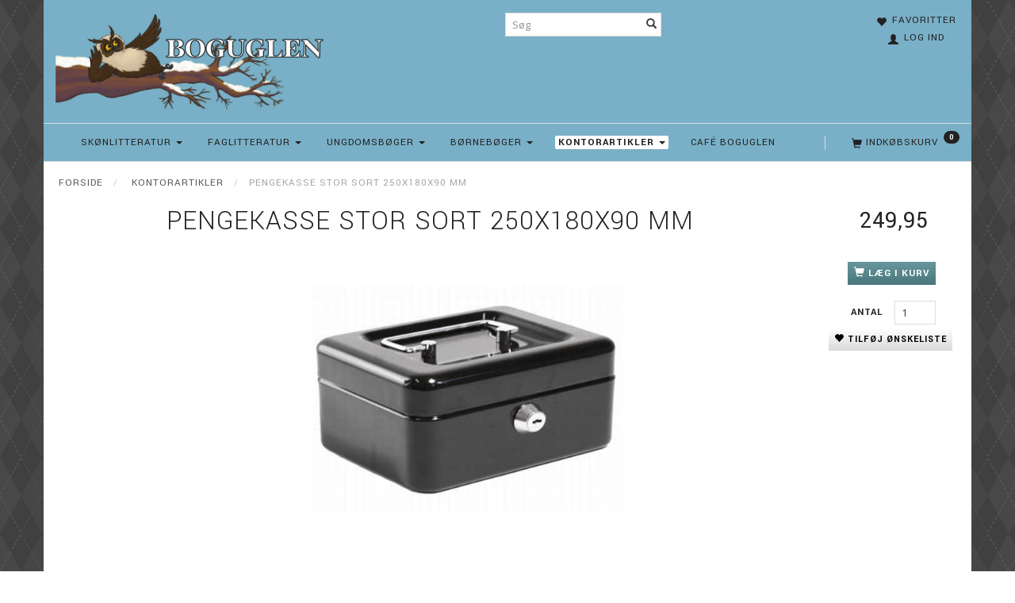

--- FILE ---
content_type: text/html; charset=UTF-8
request_url: https://boguglen.dk/kontorartikler-12/pengekasse-stor-sort-250x180x90-mm-4943.html
body_size: 18899
content:
<!doctype html>
<html class="no-js  "
	lang="da"
>
<head>
			<title>Pengekasse Stor Sort 250x180x90 mm</title>
		<meta charset="utf-8">
		<meta http-equiv="X-UA-Compatible" content="IE=edge">
				<meta name="description" content="">
				<meta name="keywords" content="">
		<meta name="viewport" content="width=device-width, initial-scale=1">
											
	<meta property="og:site_name" content="www.boguglen.dk">
	<meta property="og:type" content="product">
	<meta property="og:title" content="Pengekasse Stor Sort 250x180x90 mm">
	<meta property="og:url" content="https://boguglen.dk/kontorartikler-12/pengekasse-stor-sort-250x180x90-mm-4943.html">
	<meta property="og:image" content="https://boguglen.dk/media/cache/product_info_main_thumb/product-images/49/43/pengekassesort.jpg?1474970848">
	<meta property="og:description" content="Pengekasse i metal m. 6 møntrum og 2 nøgler.">
					<link rel="alternate" hreflang="x-default" href="https://boguglen.dk/kontorartikler-12/pengekasse-stor-sort-250x180x90-mm-4943.html">
			<link rel="alternate" hreflang="da-dk" href="https://boguglen.dk/kontorartikler-12/pengekasse-stor-sort-250x180x90-mm-4943.html">
		
	<link rel="apple-touch-icon" href="/apple-touch-icon.png?v=888796330">
	<link rel="icon" href="/favicon.ico?v=1043132969">

			<noscript>
	<style>
		.mm-inner .dropup,
		.mm-inner .dropdown {
			position: relative !important;
		}

		.dropdown:hover > .dropdown-menu {
			display: block !important;
			visibility: visible !important;
			opacity: 1;
		}

		.image.loading {
			opacity: 1;
		}

		.search-popup:hover .search {
			display: block;
		}
	</style>
</noscript>

<link rel="stylesheet" href="/build/frontend-theme/480.04a0f6ae.css"><link rel="stylesheet" href="/build/frontend-theme/theme.c8a36ed0.css">
	
			<script id="obbIePolyfills">

	/**
	 * Object.assign() for IE11
	 * https://developer.mozilla.org/en-US/docs/Web/JavaScript/Reference/Global_Objects/Object/assign#Polyfill
	 */
	if (typeof Object.assign !== 'function') {

		Object.defineProperty(Object, 'assign', {

			value: function assign(target, varArgs) {

				// TypeError if undefined or null
				if (target == null) {
					throw new TypeError('Cannot convert undefined or null to object');
				}

				var to = Object(target);

				for (var index = 1; index < arguments.length; index++) {

					var nextSource = arguments[index];

					if (nextSource != null) {

						for (var nextKey in nextSource) {

							// Avoid bugs when hasOwnProperty is shadowed
							if (Object.prototype.hasOwnProperty.call(nextSource, nextKey)) {
								to[nextKey] = nextSource[nextKey];
							}
						}
					}
				}

				return to;
			},

			writable: true,
			configurable: true
		});
	}

</script>
<script id="obbJqueryShim">

		!function(){var n=[],t=function(t){n.push(t)},o={ready:function(n){t(n)}};window.jQuery=window.$=function(n){return"function"==typeof n&&t(n),o},document.addEventListener("obbReady",function(){for(var t=n.shift();t;)t(),t=n.shift()})}();

	
</script>

<script id="obbInit">

	document.documentElement.className += (self === top) ? ' not-in-iframe' : ' in-iframe';

	window.obb = {

		DEVMODE: false,

		components: {},

		constants: {
			IS_IN_IFRAME: (self !== top),
		},

		data: {
			possibleDiscountUrl: '/discount/check-product',
			possibleWishlistUrl: '/wishlist/check',
			buildSliderUrl: '/slider',
		},

		fn: {},

		jsServerLoggerEnabled: false,
	};

</script>
<script id="obbConstants">

	/** @lends obbConstants */
	obb.constants = {
		HOST: 'https://boguglen.dk',

		// Environment
		IS_PROD_MODE: true,
		IS_DEV_MODE: false,
		IS_TEST_MODE: false,
		IS_TEST_RUNNING: document.documentElement.hasAttribute('webdriver'),

		// Browser detection
		// https://stackoverflow.com/a/23522755/1949503
		IS_BROWSER_SAFARI: /^((?!chrome|android).)*safari/i.test(navigator.userAgent),

		// Current currency
		CURRENCY: 'DKK',
		// Current currency
		CURRENCY_OPT: {
			'left': '',
			'right': '',
			'thousand': '.',
			'decimal': ',',
		},

		LOCALES: [{"code":"da","locale":"da_dk"}],

		// Common data attributes
		LAZY_LOAD_BOOL_ATTR: 'data-lazy-load',

		// Current language's localization id
		LOCALE_ID: 'da',

		// Shopping cart
		SHOPPINGCART_POPUP_STATUS: false,
		BROWSER_LANGUAGE_DETECTION_ENABLE: false,
		CART_COOKIE_GUEST_ID: '_gpp_gcid',
		CART_COOKIE_POPUP_FLAG: '_gpp_sc_popup',
		CART_IMAGE_WIDTH: '40',
		CART_IMAGE_HEIGHT: '40',

		COOKIE_FE_LIST_VIEW: '_gpp_shop_clw',
		COOKIE_FE_USER: '_gpp_y',
		COOKIE_FE_PURCHASE_SESSION: '_gpp_purchase_session',
		COOKIE_FE_TRACKING: '_gpp_tupv',
		COOKIE_FE_AGE: '_gpp_age',
		COOKIE_FE_LANGUAGE: '_gpp_shop_language',

		// Category page
		PRODUCT_LISTING_LAYOUT: 'grid',

		// Category filters
		FILTER_ANIMATION_DURATION: 400,
		FILTER_UPDATE_NUMBER_OF_PRODUCTS_DELAY: 400,
		FILTER_APPLY_DELAY: 2000,
		FILTER_PARAMS_WITH_MULTIPLE_VALUES_REGEXP: '^(av-\\d+|br|cat|stock|g-\\d+)$',

		// Viewport breakpoint widths
		viewport: {
			XP_MAX: 479,
			XS_MIN: 480,
			XS_MAX: 799,
			SM_MIN: 800,
			SM_MAX: 991,
			MD_MIN: 992,
			MD_MAX: 1199,
			LG_MIN: 1200,

			WIDTH_PARAM_IN_REQUEST: 'viewport_width',
			XP: 'xp',
			XS: 'xs',
			SM: 'sm',
			MD: 'md',
			LG: 'lg',
		},

		IS_SEARCH_AUTOCOMPLETE_ENABLED: true
	};

</script>

<script id="obbCookies">
	(function() {

		var obb = window.obb;

		obb.fn.setCookie = function setCookie(cname, cvalue, exdays) {
			var d = new Date();
			d.setTime(d.getTime() + (exdays * 24 * 60 * 60 * 1000));
			var expires = "expires=" + d.toUTCString();
			document.cookie = cname + "=" + cvalue + "; " + expires;
		};

		obb.fn.getCookie = function getCookie(cname) {
			var name = cname + "=";
			var ca = document.cookie.split(';');
			for (var i = 0; i < ca.length; i++) {
				var c = ca[i];
				while (c.charAt(0) == ' ') {
					c = c.substring(1);
				}
				if (c.indexOf(name) == 0) {
					return c.substring(name.length, c.length);
				}
			}
			return false;
		};

		
	})();
</script>

<script id="obbTranslations">

	/** @lends obbTranslations */
	obb.translations = {

		categories: "Kategorier",
		brands: "M\u00e6rker",
		products: "Produkter",
		pages: "Information",

		confirm: "Bekr\u00e6ft",
		confirmDelete: "Er du sikker p\u00e5 at du vil slette dette?",
		confirmDeleteWishlist: "Er du sikker p\u00e5 at du vil slette denne \u00f8nskeliste, med alt indhold?",

		add: "Tilf\u00f8j",
		moreWithEllipsis: "L\u00e6s mere...",

		foundProduct: "Fundet %s produkter",
		foundProducts: "%s produkter fundet",
		notAvailable: "Ikke tilg\u00e6ngelig",
		notFound: "Ikke fundet",
		pleaseChooseVariant: "V\u00e6lg venligst en variant",
		pleaseChooseAttribute: "V\u00e6lg venligst %s",
		pleaseChooseAttributes: "V\u00e6lg venligst %s og %s",

		viewAll: "Vis alle",
		viewAllFrom: "Se alle fra",
		quantityStep: "Denne vare s\u00e6lges kun i antal\/kolli af %s",
		quantityMinimum: "Minimum k\u00f8b af denne vare er %s",
		quantityMaximum: "Maks %s stk. kan k\u00f8bes af denne vare",

		notifications: {

			fillRequiredFields: "Ikke alle obligatoriske felter er udfyldt",
		},
		notAllProductAvaliableInSet: "Desv\u00e6rre er alle produkter i dette s\u00e6t ikke tilg\u00e6ngelige. V\u00e6lg en venligst en anden variant, eller fjern produkter som ikke er tilg\u00e6ngelige.",
		wasCopiedToClipboard: "Text was copied to clipboard",
	};

</script>


	
	<link rel="icon" href="/favicon.ico">
	
<script id="OBBGoogleAnalytics4">
	window.dataLayer = window.dataLayer || [];

	function gtag() {
		dataLayer.push(arguments);
	}

	gtag('js', new Date());



	gtag('event', 'view_item', {
		currency: "DKK",
		value: 249.95,
		items: [
			{
				"item_id": "4943",
				"item_name": "Pengekasse\u0020Stor\u0020Sort\u0020250x180x90\u0020mm",
				"item_brand": "",
				"item_category": "Kontorartikler",
				"quantity": 1,
				"price": 249.95,
				"url": "https://boguglen.dk/kontorartikler-12/pengekasse-stor-sort-250x180x90-mm-4943.html",
				"image_url": "https://boguglen.dk/media/cache/product_info_main_thumb/product-images/49/43/pengekassesort.jpg"
			}
		]
	});



</script>

</head>

<body class="	page-product pid4943 	
 ">
	

	<div id="page-wrapper" class="page-wrapper">

		<section id="page-inner" class="page-inner">

			<header id="header" class="site-header">
									
<div
	class="navbar-default navbar-mobile visible-xp-block visible-xs-block "
	data-hook="mobileNavbar"
	role="tabpanel"
>
	<div class="container">

		<div class="clearfix">
			
<div
	class="sidebar-toggle-wrap visible-xp-block visible-xs-block pull-left"
>
	<button
		class="btn btn-default sidebar-toggle sidebar-toggle-general"
		data-hook="toggleMobileMenu"
	>
		<i class="icon-bars">
			<span class="sr-only">Skifte navigation</span>
			<span class="icon-bar"></span>
			<span class="icon-bar"></span>
			<span class="icon-bar"></span>
		</i>
		<span>Menu</span>
	</button>
</div>

			<ul class="nav navbar-nav nav-pills navbar-mobile-tabs pull-right">

				<li>
					<a
						class="toggle-price-vat"
						title="Vis&#x20;priser&#x20;ekskl.&#x20;moms"
						href="https://boguglen.dk/_switch/price_vat"
					>
						<i class="glyphicon glyphicon-euro"></i>
					</a>
				</li>
				<li>
					<a
						class="toggle-tab-search"
						title="Søg"
						data-toggle="pill"
					>
						<i class="glyphicon glyphicon-search"></i>
					</a>
				</li>
								<li>
										
<a class="wishlist"
   id="wishlist-link"
   href="/user/check?go=/wishlist/"
   title="Favoritter"
	   data-show-modal-and-set-href-as-form-action=""
   data-target="#login-modal"
		>
	<i class="glyphicon glyphicon-heart"></i>
	<span class="title hidden-xp hidden-xs">
		Favoritter
	</span>
</a>

				</li>
				
				<li>
											<a
							class="login"
							data-hook="mobileNavbar-loginButton"
							title="Login"
							href="/user/"
							data-toggle="modal"
							data-target="#login-modal"
						>
							<i class="glyphicon glyphicon-user"></i>
						</a>
									</li>

									<li>
						<a
							class="toggle-tab-minicart "
							title="Cart"
							data-hook="mobileNavbar"
							href="#navbarMobileMinicart"
							data-toggle="pill"
						>
							<i class="glyphicon glyphicon-shopping-cart"></i>
							<span class="count badge"></span>
						</a>
					</li>
				
			</ul>
		</div>

		<div class="tab-content">
			<div
				class="tab-pane fade page-content tab-userbar"
				id="navbarMobileUserbar"
				data-hook="mobileNavbar-userMenu"
				role="tabpanel"
			>
				<ul class="nav navbar-nav">
					

						<li>
									
<a class="wishlist"
   id="wishlist-link"
   href="/user/check?go=/wishlist/"
   title="Favoritter"
	   data-show-modal-and-set-href-as-form-action=""
   data-target="#login-modal"
		>
	<i class="glyphicon glyphicon-heart"></i>
	<span class="title hidden-xp hidden-xs">
		Favoritter
	</span>
</a>

			</li>
				<li>
			<a class="login login-link"
   href="/user/"
   title="Login"
   data-toggle="modal"
   data-target="#login-modal"
	>
	<i class="glyphicon glyphicon-user"></i>
	<span class="title">
		Log ind
	</span>
</a>
		</li>
	
				</ul>
			</div>
		</div>

	</div>
</div>
														<div class="container"> 	<div class="row" style="">  		<div class="col-md-8">

					
		
	
	<div class="image-wrapper ">
					<a href="http://boguglen.dk/">
					
<div
		class="image image-wrapped image-responsive image-center  img-box-width"
				style="max-width: 400px; "
		
	><div class="img-box-height"
			 style="padding-bottom: 34.75%;"
		><div class="img-wrap"><div class="img-background img-border"></div><div class="img-content"><span
							class="img-upscaled img-border "

							 title="www.boguglen.dk" 
															style="background-image: url('/images/Boguglen_vinter_3.png?1762156681');"
							
							
						></span><img
							class="img img-border "

							 alt="www.boguglen.dk" 							 title="www.boguglen.dk" 
															src="/images/Boguglen_vinter_3.png?1762156681"
							
							style="height:auto; width: auto;" width="139" height="400"
						><noscript><img
								class="img-border "
								src="/images/Boguglen_vinter_3.png?1762156681"
								 alt="www.boguglen.dk" 								 title="www.boguglen.dk" 							></noscript></div><div class="img-overlay"></div></div></div></div>					</a>
			</div>

  			 		</div>  		<div class="col-md-8"><nav class="navbar hidden-xp hidden-xs text-center" role="navigation" style=""> 				
<form method="GET"
	  action="/search/"
	  class="dropdown search hidden-xp hidden-xs navbar-nav navbar-right text-center"
	  data-target="modal"
	  
>
			
	<input
		id="search-input-desktop"
		type="search"
		class="form-control search-autocomplete"
		name="q"
		maxlength="255"
		placeholder="Søg"
		value=""
		data-request-url="/search/suggestion/"
		aria-haspopup="true"
		aria-expanded="false"
			>
		<button class="btn" type="submit" aria-label="Søg">
			<i class="glyphicon glyphicon-search"></i>
		</button>
		<div class="dropdown-menu w-100 search-output-container">
			<div class="suggestions d-none">
				<b>Forslag: </b>
				<div class="suggestion-terms"></div>
			</div>
			<div class="main">
				<div class="search-content empty" data-section="products" id="search-results-products">
					<ul class="mt-2 custom search-list"></ul>
					<p class="search-suggestion-empty">Ingen resultater fundet</p>
					<button name="view" type="submit" class="btn btn-link">
						Vis alle resultater <span>(0)</span>
					</button>
				</div>
			</div>
		</div>
				<style>
			form.search .dropdown-menu li .image {
				max-width: 100px;
			}
		</style>

	</form>
  			</nav> 			 		</div><div class="col-md-8">

	<ul
		class="userbar nav hidden-xp hidden-xs text-right"
		id="userbar"
		
	>

					<li>
									
<a class="wishlist"
   id="wishlist-link"
   href="/user/check?go=/wishlist/"
   title="Favoritter"
	   data-show-modal-and-set-href-as-form-action=""
   data-target="#login-modal"
		>
	<i class="glyphicon glyphicon-heart"></i>
	<span class="title hidden-xp hidden-xs">
		Favoritter
	</span>
</a>

			</li>
		
					<li>
				<a class="login login-link"
   href="/user/"
   title="Login"
   data-toggle="modal"
   data-target="#login-modal"
	>
	<i class="glyphicon glyphicon-user"></i>
	<span class="title">
		Log ind
	</span>
</a>
			</li>
			</ul>

 </div>  		  	</div> </div><nav class="navbar navbar-default" role="navigation"> 	<div class="container"> 		<div class="collapse navbar-collapse">  			  			
	<ul
		class="minicart minicart-compact  nav navbar-nav navbar-right"
		id="minicart"
		
	>
		<li
			class="dropdown"
			data-backdrop="static"
			data-dropdown-align="right"
			data-reload-name="cart"
			data-reload-url="/cart/show/minicart/compact"
		>
			
<a aria-label="Indkøbskurv" href="/cart/"  data-toggle="dropdown" data-hover="dropdown" data-link-is-clickable>

	<i class="glyphicon glyphicon-shopping-cart"></i>
	<span class="title">
		Indkøbskurv
	</span>
	<span class="total">
		
	</span>
	<span class="count badge">
		0
	</span>

</a>

<div class="dropdown-menu prevent-click-event-propagation">
	

	<div class="cart cart-compact panel panel-default  "
		
	>
		<div class="panel-heading">
			Indkøbskurv
		</div>

		<div class="panel-body"
			 data-reload-name="cart"
			 data-reload-url="/cart/show/cartbody_minified/compact"
		>
			

	<div class="inner empty">
		<span class="empty-cart-message">
			Din indkøbskurv er tom!
		</span>
	</div>




			
	<div class="cards ">
					<img src="https://boguglen.dk/media/cache/small_cards/images/certificates/dankort.gif" alt="paymentlogo">
			</div>
		</div>

		<div class="panel-footer">

			<form action="/checkout">
				<button type="submit" class="btn btn-primary btn-block">
					Til kassen
				</button>
			</form>

			<form action="/cart/">
				<button type="submit" class="btn btn-default btn-block">
					Se indkøbskurv
				</button>
			</form>
		</div>

	</div>
</div>

		</li>
	</ul>
   			



					
		<ul class="horizontal-categories-menu nav navbar-nav navbar-nav text-center mm-inner max-level-2 ">
											
						 	
								
	<li class="cid9 level1 has-children dropdown"
					data-dropdown-align="left"
			>
		<a class="dropdown-toggle"
		   href="/skoenlitteratur-9/"
							data-toggle="dropdown"
				data-hover="dropdown"
				data-link-is-clickable
					>
			
			<span class="col-title">
				<span class="title">Skønlitteratur</span>

				
				<span class="caret"></span>
				</span>
		</a>

											
								<ul class="dropdown-menu hidden">
				
																			
		
			
	<li class="cid15 level2"
			>
		<a class=""
		   href="/skoenlitteratur-9/biografier-erindringer-15/"
					>
			
			<span class="col-title">
				<span class="title">Biografier &amp; erindringer </span>

				
				</span>
		</a>

											
			</li>

															
		
			
	<li class="cid506 level2"
			>
		<a class=""
		   href="/skoenlitteratur-9/skoenlitteratur-506/"
					>
			
			<span class="col-title">
				<span class="title">Skønlitteratur</span>

				
				</span>
		</a>

											
			</li>

															
		
			
	<li class="cid96 level2"
			>
		<a class=""
		   href="/skoenlitteratur-9/krimi-og-spaending-96/"
					>
			
			<span class="col-title">
				<span class="title">Krimi og Spænding</span>

				
				</span>
		</a>

											
			</li>

															
		
			
	<li class="cid131 level2"
			>
		<a class=""
		   href="/skoenlitteratur-9/digte-131/"
					>
			
			<span class="col-title">
				<span class="title">Digte</span>

				
				</span>
		</a>

											
			</li>

															
		
			
	<li class="cid152 level2"
			>
		<a class=""
		   href="/skoenlitteratur-9/humor-152/"
					>
			
			<span class="col-title">
				<span class="title">Humor</span>

				
				</span>
		</a>

											
			</li>

															
		
			
	<li class="cid636 level2"
			>
		<a class=""
		   href="/skoenlitteratur-9/tegneserier-636/"
					>
			
			<span class="col-title">
				<span class="title">Tegneserier</span>

				
				</span>
		</a>

											
			</li>

															
		
			
	<li class="cid855 level2"
			>
		<a class=""
		   href="/skoenlitteratur-9/engelske-boeger-855/"
					>
			
			<span class="col-title">
				<span class="title">Engelske bøger</span>

				
				</span>
		</a>

											
			</li>

												</ul>
			</li>

											
						 	
								
	<li class="cid589 level1 has-children dropdown"
					data-dropdown-align="left"
			>
		<a class="dropdown-toggle"
		   href="/faglitteratur-589/"
							data-toggle="dropdown"
				data-hover="dropdown"
				data-link-is-clickable
					>
			
			<span class="col-title">
				<span class="title">Faglitteratur</span>

				
				<span class="caret"></span>
				</span>
		</a>

											
								<ul class="dropdown-menu hidden">
				
																			
		
			
	<li class="cid128 level2"
			>
		<a class=""
		   href="/faglitteratur-589/historie-mytologi-128/"
					>
			
			<span class="col-title">
				<span class="title">Historie &amp; Mytologi</span>

				
				</span>
		</a>

											
			</li>

															
		
			
	<li class="cid466 level2"
			>
		<a class=""
		   href="/faglitteratur-589/album-div-466/"
					>
			
			<span class="col-title">
				<span class="title">Album div.</span>

				
				</span>
		</a>

											
			</li>

															
		
			
	<li class="cid80 level2"
			>
		<a class=""
		   href="/faglitteratur-589/erhverv-80/"
					>
			
			<span class="col-title">
				<span class="title">Erhverv</span>

				
				</span>
		</a>

											
			</li>

															
		
			
	<li class="cid505 level2"
			>
		<a class=""
		   href="/faglitteratur-589/hobby-505/"
					>
			
			<span class="col-title">
				<span class="title">Hobby</span>

				
				</span>
		</a>

											
			</li>

															
		
			
	<li class="cid157 level2"
			>
		<a class=""
		   href="/faglitteratur-589/hus-have-husdyr-157/"
					>
			
			<span class="col-title">
				<span class="title">Hus, Have, &amp; Husdyr</span>

				
				</span>
		</a>

											
			</li>

															
		
			
	<li class="cid108 level2"
			>
		<a class=""
		   href="/faglitteratur-589/krop-og-sind-108/"
					>
			
			<span class="col-title">
				<span class="title">Krop og sind</span>

				
				</span>
		</a>

											
			</li>

															
		
			
	<li class="cid94 level2"
			>
		<a class=""
		   href="/faglitteratur-589/mad-drikke-94/"
					>
			
			<span class="col-title">
				<span class="title">Mad &amp; Drikke</span>

				
				</span>
		</a>

											
			</li>

															
		
			
	<li class="cid548 level2"
			>
		<a class=""
		   href="/faglitteratur-589/naturen-548/"
					>
			
			<span class="col-title">
				<span class="title">Naturen</span>

				
				</span>
		</a>

											
			</li>

															
		
			
	<li class="cid555 level2"
			>
		<a class=""
		   href="/faglitteratur-589/naturvidenskab-div-555/"
					>
			
			<span class="col-title">
				<span class="title">Naturvidenskab, div</span>

				
				</span>
		</a>

											
			</li>

															
		
			
	<li class="cid265 level2"
			>
		<a class=""
		   href="/faglitteratur-589/ordboeger-265/"
					>
			
			<span class="col-title">
				<span class="title">Ordbøger</span>

				
				</span>
		</a>

											
			</li>

															
		
			
	<li class="cid163 level2"
			>
		<a class=""
		   href="/faglitteratur-589/rejse-geografi-div-163/"
					>
			
			<span class="col-title">
				<span class="title">Rejse, geografi div</span>

				
				</span>
		</a>

											
			</li>

															
		
			
	<li class="cid97 level2"
			>
		<a class=""
		   href="/faglitteratur-589/rejselitteratur-97/"
					>
			
			<span class="col-title">
				<span class="title">Rejselitteratur</span>

				
				</span>
		</a>

											
			</li>

															
		
			
	<li class="cid130 level2"
			>
		<a class=""
		   href="/faglitteratur-589/samfund-130/"
					>
			
			<span class="col-title">
				<span class="title">Samfund</span>

				
				</span>
		</a>

											
			</li>

															
		
			
	<li class="cid475 level2"
			>
		<a class=""
		   href="/faglitteratur-589/skole-og-laereboeger-475/"
					>
			
			<span class="col-title">
				<span class="title">Skole- og lærebøger</span>

				
				</span>
		</a>

											
			</li>

															
		
			
	<li class="cid159 level2"
			>
		<a class=""
		   href="/faglitteratur-589/sport-159/"
					>
			
			<span class="col-title">
				<span class="title">Sport</span>

				
				</span>
		</a>

											
			</li>

															
		
			
	<li class="cid590 level2"
			>
		<a class=""
		   href="/faglitteratur-589/aarboeger-vaerker-590/"
					>
			
			<span class="col-title">
				<span class="title">Årbøger - Værker</span>

				
				</span>
		</a>

											
			</li>

												</ul>
			</li>

											
						 	
								
	<li class="cid10 level1 has-children dropdown"
					data-dropdown-align="left"
			>
		<a class="dropdown-toggle"
		   href="/ungdomsboeger-10/"
							data-toggle="dropdown"
				data-hover="dropdown"
				data-link-is-clickable
					>
			
			<span class="col-title">
				<span class="title">Ungdomsbøger</span>

				
				<span class="caret"></span>
				</span>
		</a>

											
								<ul class="dropdown-menu hidden">
				
																			
		
			
	<li class="cid656 level2"
			>
		<a class=""
		   href="/ungdomsboeger-10/dystopi-656/"
					>
			
			<span class="col-title">
				<span class="title">Dystopi</span>

				
				</span>
		</a>

											
			</li>

															
		
			
	<li class="cid657 level2"
			>
		<a class=""
		   href="/ungdomsboeger-10/fantasy-657/"
					>
			
			<span class="col-title">
				<span class="title">Fantasy</span>

				
				</span>
		</a>

											
			</li>

															
		
			
	<li class="cid658 level2"
			>
		<a class=""
		   href="/ungdomsboeger-10/kaerlighed-romantik-658/"
					>
			
			<span class="col-title">
				<span class="title">Kærlighed/Romantik</span>

				
				</span>
		</a>

											
			</li>

															
		
			
	<li class="cid659 level2"
			>
		<a class=""
		   href="/ungdomsboeger-10/gys-659/"
					>
			
			<span class="col-title">
				<span class="title">Gys</span>

				
				</span>
		</a>

											
			</li>

															
		
			
	<li class="cid660 level2"
			>
		<a class=""
		   href="/ungdomsboeger-10/realisme-660/"
					>
			
			<span class="col-title">
				<span class="title">Realisme</span>

				
				</span>
		</a>

											
			</li>

															
		
			
	<li class="cid661 level2"
			>
		<a class=""
		   href="/ungdomsboeger-10/okultisme-661/"
					>
			
			<span class="col-title">
				<span class="title">Okultisme</span>

				
				</span>
		</a>

											
			</li>

															
		
			
	<li class="cid662 level2"
			>
		<a class=""
		   href="/ungdomsboeger-10/science-fiction-662/"
					>
			
			<span class="col-title">
				<span class="title">Science Fiction</span>

				
				</span>
		</a>

											
			</li>

												</ul>
			</li>

											
						 	
								
	<li class="cid14 level1 has-children dropdown"
					data-dropdown-align="left"
			>
		<a class="dropdown-toggle"
		   href="/boerneboeger-14/"
							data-toggle="dropdown"
				data-hover="dropdown"
				data-link-is-clickable
					>
			
			<span class="col-title">
				<span class="title">Børnebøger</span>

				
				<span class="caret"></span>
				</span>
		</a>

											
								<ul class="dropdown-menu hidden">
				
																			
		
			
	<li class="cid113 level2"
			>
		<a class=""
		   href="/boerneboeger-14/billedboeger-113/"
					>
			
			<span class="col-title">
				<span class="title">Billedbøger</span>

				
				</span>
		</a>

											
			</li>

															
		
			
	<li class="cid508 level2"
			>
		<a class=""
		   href="/boerneboeger-14/boerneboeger-508/"
					>
			
			<span class="col-title">
				<span class="title">Børnebøger</span>

				
				</span>
		</a>

											
			</li>

															
		
			
	<li class="cid109 level2"
			>
		<a class=""
		   href="/boerneboeger-14/boernesangboeger-rim-remser-109/"
					>
			
			<span class="col-title">
				<span class="title">Børnesangbøger, Rim &amp; Remser </span>

				
				</span>
		</a>

											
			</li>

															
		
			
	<li class="cid520 level2"
			>
		<a class=""
		   href="/boerneboeger-14/eventyr-520/"
					>
			
			<span class="col-title">
				<span class="title">Eventyr</span>

				
				</span>
		</a>

											
			</li>

															
		
			
	<li class="cid535 level2"
			>
		<a class=""
		   href="/boerneboeger-14/fagboeger-for-boern-535/"
					>
			
			<span class="col-title">
				<span class="title">Fagbøger for børn</span>

				
				</span>
		</a>

											
			</li>

															
		
			
	<li class="cid876 level2"
			>
		<a class=""
		   href="/boerneboeger-14/graphic-novels-876/"
					>
			
			<span class="col-title">
				<span class="title">Graphic novels</span>

				
				</span>
		</a>

											
			</li>

															
		
			
	<li class="cid522 level2"
			>
		<a class=""
		   href="/boerneboeger-14/papboeger-522/"
					>
			
			<span class="col-title">
				<span class="title">Papbøger</span>

				
				</span>
		</a>

											
			</li>

															
		
			
	<li class="cid129 level2"
			>
		<a class=""
		   href="/boerneboeger-14/serieboeger-129/"
					>
			
			<span class="col-title">
				<span class="title">Seriebøger</span>

				
				</span>
		</a>

											
			</li>

															
		
			
	<li class="cid591 level2"
			>
		<a class=""
		   href="/boerneboeger-14/aktivitet-maleboeger-591/"
					>
			
			<span class="col-title">
				<span class="title">Aktivitet&amp;malebøger</span>

				
				</span>
		</a>

											
			</li>

												</ul>
			</li>

											
						 	
								
	<li class="cid12 level1 active has-children dropdown"
					data-dropdown-align="left"
			>
		<a class="dropdown-toggle"
		   href="/kontorartikler-12/"
							data-toggle="dropdown"
				data-hover="dropdown"
				data-link-is-clickable
					>
			
			<span class="col-title">
				<span class="title">Kontorartikler</span>

				
				<span class="caret"></span>
				</span>
		</a>

											
								<ul class="dropdown-menu hidden">
				
																			
		
			
	<li class="cid270 level2"
			>
		<a class=""
		   href="/kontorartikler-12/kalender-2026-270/"
					>
			
			<span class="col-title">
				<span class="title">Kalender 2026</span>

				
				</span>
		</a>

											
			</li>

															
		
			
	<li class="cid268 level2"
			>
		<a class=""
		   href="/kontorartikler-12/notesboeger-268/"
					>
			
			<span class="col-title">
				<span class="title">Notesbøger</span>

				
				</span>
		</a>

											
			</li>

															
		
			
	<li class="cid86 level2"
			>
		<a class=""
		   href="/kontorartikler-12/braetspil-86/"
					>
			
			<span class="col-title">
				<span class="title">BrætSpil</span>

				
				</span>
		</a>

											
			</li>

															
		
			
	<li class="cid697 level2"
			>
		<a class=""
		   href="/kontorartikler-12/hama-perler-697/"
					>
			
			<span class="col-title">
				<span class="title">HAMA PERLER</span>

				
				</span>
		</a>

											
			</li>

															
		
			
	<li class="cid483 level2"
			>
		<a class=""
		   href="/kontorartikler-12/til-skrivebordet-483/"
					>
			
			<span class="col-title">
				<span class="title">Til skrivebordet</span>

				
				</span>
		</a>

											
			</li>

															
		
			
	<li class="cid700 level2"
			>
		<a class=""
		   href="/kontorartikler-12/opbevaring-700/"
					>
			
			<span class="col-title">
				<span class="title">Opbevaring</span>

				
				</span>
		</a>

											
			</li>

															
		
			
	<li class="cid484 level2"
			>
		<a class=""
		   href="/kontorartikler-12/regnemaskiner-484/"
					>
			
			<span class="col-title">
				<span class="title">Regnemaskiner</span>

				
				</span>
		</a>

											
			</li>

															
		
			
	<li class="cid174 level2"
			>
		<a class=""
		   href="/kontorartikler-12/skrive-tegneartikler-174/"
					>
			
			<span class="col-title">
				<span class="title">Skrive &amp; Tegneartikler</span>

				
				</span>
		</a>

											
			</li>

															
		
			
	<li class="cid699 level2"
			>
		<a class=""
		   href="/kontorartikler-12/hobbyartikler-699/"
					>
			
			<span class="col-title">
				<span class="title">Hobbyartikler</span>

				
				</span>
		</a>

											
			</li>

															
		
			
	<li class="cid539 level2"
			>
		<a class=""
		   href="/kontorartikler-12/elektronik-tilbehoer-539/"
					>
			
			<span class="col-title">
				<span class="title">Elektronik &amp; Tilbehør</span>

				
				</span>
		</a>

											
			</li>

															
		
			
	<li class="cid581 level2"
			>
		<a class=""
		   href="/kontorartikler-12/tape-lim-581/"
					>
			
			<span class="col-title">
				<span class="title">Tape &amp; Lim</span>

				
				</span>
		</a>

											
			</li>

															
		
			
	<li class="cid692 level2"
			>
		<a class=""
		   href="/kontorartikler-12/printerpapir-692/"
					>
			
			<span class="col-title">
				<span class="title">Printerpapir</span>

				
				</span>
		</a>

											
			</li>

															
		
			
	<li class="cid584 level2"
			>
		<a class=""
		   href="/kontorartikler-12/karton-584/"
					>
			
			<span class="col-title">
				<span class="title">Karton</span>

				
				</span>
		</a>

											
			</li>

															
		
			
	<li class="cid653 level2"
			>
		<a class=""
		   href="/kontorartikler-12/skriveblokke-653/"
					>
			
			<span class="col-title">
				<span class="title">Skriveblokke</span>

				
				</span>
		</a>

											
			</li>

															
		
			
	<li class="cid693 level2"
			>
		<a class=""
		   href="/kontorartikler-12/regningsblokke-693/"
					>
			
			<span class="col-title">
				<span class="title">Regningsblokke</span>

				
				</span>
		</a>

											
			</li>

												</ul>
			</li>

											
						 	
			
	<li class="cid863 level1"
					data-dropdown-align="left"
			>
		<a class=""
		   href="/caf-boguglen-863/"
					>
			
			<span class="col-title">
				<span class="title">Café boguglen</span>

				
				</span>
		</a>

						
			</li>

					</ul>

	
   		</div> 	</div> </nav>								<div class="section-border container"></div>
			</header>

				<style>
	@media (min-width: 800px) {

		.thumbnails-on-left .product-images-main {
			margin-left: 95px;
		}

		.thumbnails-on-right .product-images-main {
			margin-right: 95px;
		}

		.thumbnails-on-left .product-images-additional ul,
		.thumbnails-on-right .product-images-additional ul {
			max-width: 75px;
		}
	}
	.thumbnails-freeze {
		&.thumbnails-on-left .product-images-main {
			margin-left: 95px;
		}

		&.thumbnails-on-right .product-images-main {
			margin-right: 95px;
		}

		&.thumbnails-on-left .product-images-additional ul,
		&.thumbnails-on-right .product-images-additional ul {
			max-width: 75px;
		}
	}
</style>
	<main
		id="main"
		class="site-main product-info product pid4943 has-variants-compact no-options variants-template-constructor no-variant-preselect"
		data-product-id="4943"
		data-variants-template="constructor"
	>

		<div class="container">
			<div id="notification">
																</div>
		</div>

			<div class="container">
        <ol
	id="breadcrumb"
	class="breadcrumb "
	itemscope itemtype="https://schema.org/BreadcrumbList"
>
							
		<li class="breadcrumb-item  "
			
		>
							<a
					
					href="/"
				>
					<span
						class="title"
						itemprop="name"
					>
						Forside
					</span>
				</a>
									</li>
							
		<li class="breadcrumb-item breadcrumb-parent-category "
			itemprop="itemListElement" itemtype="https://schema.org/ListItem" itemscope
		>
							<a
					itemtype="https://schema.org/Thing" itemprop="item"
					href="/kontorartikler-12/"
				>
					<span
						class="title"
						itemprop="name"
					>
						Kontorartikler
					</span>
				</a>
				<meta itemprop="position" content="2" />					</li>
							
		<li class="breadcrumb-item  active"
			
		>
							<span class="title">
					Pengekasse Stor Sort 250x180x90 mm
				</span>
					</li>
	
</ol>
    </div>
    <div class="container">
        <div class="block page-content">
            <div class="row">
                <div class="col-md-20">
                    
<div class="product-main text-center">
	<h1 class="product-title" itemprop="name">
		Pengekasse Stor Sort 250x180x90 mm
	</h1>
</div>
 
<div class="product-images thumbnails-on-left no-thumbnails-slider thumbnails-on-left"
	data-thumbnails-on="left"
	>

	<div class="labels">
	
	
	
	
	
	


</div>

			
<div class="product-images-main"
	 id="productImage4943"
	 data-product-id="4943"
>
	<ul class=""
		data-id="4943"
		data-widget-type="productDetailsImage"
		data-bxslider-options="{
    &quot;pagerCustom&quot;: &quot;#productThumbnails4943 ul&quot;,
    &quot;slideWidth&quot;: 400,
    &quot;swipeThreshold&quot;: 70,
    &quot;useCSS&quot;: true
}"
			>
				
			
			
			<li>
				<a class="fancybox" data-fancybox="product-gallery"
				   href="https://boguglen.dk/media/cache/product_original/product-images/49/43/pengekassesort.jpg?1474970848"
				   rel="product-gallery"
				   title="Pengekasse&#x20;Stor&#x20;Sort&#x20;250x180x90&#x20;mm"
				>
					
<div
		class="image image-wrapped image-responsive image-center  img-box-width"
				style="max-width: 400px; "
		data-id="8088"
	><div class="img-box-height"
			 style="padding-bottom: 100%;"
		><div class="img-wrap"><div class="img-background img-border"></div><div class="img-content"><span
							class="img-upscaled img-border "

							 title="Pengekasse Stor Sort 250x180x90 mm" 
															style="background-image: url('https://boguglen.dk/media/cache/product_info_main_thumb/product-images/49/43/pengekassesort.jpg?1474970848');"
							
							
						></span><img
							class="img img-border  cloudzoom default"

							 alt="Pengekasse Stor Sort 250x180x90 mm" 							 title="Pengekasse Stor Sort 250x180x90 mm" 
															src="https://boguglen.dk/media/cache/product_info_main_thumb/product-images/49/43/pengekassesort.jpg?1474970848"
							
											data-cloudzoom="
					autoInside: '991',
					captionSource: 'none',
					disableZoom: 'auto',
					zoomImage: 'https://boguglen.dk/media/cache/product_original/product-images/49/43/pengekassesort.jpg?1474970848',
					zoomSizeMode: 'image',
				"
			 itemprop="image"style="height:auto; width: 100%;" width="561" height="400"
						><noscript><img
								class="img-border  cloudzoom default"
								src="https://boguglen.dk/media/cache/product_info_main_thumb/product-images/49/43/pengekassesort.jpg?1474970848"
								 alt="Pengekasse Stor Sort 250x180x90 mm" 								 title="Pengekasse Stor Sort 250x180x90 mm" 							></noscript></div><div class="img-overlay"></div></div></div></div>				</a>
			</li>
		
			</ul>

	<div class="img-box-width image-wrapped image-vertical-placeholder"
	 style="display: none; max-width: 400px;"
>
	<div class="img-box-height"
		 style="padding-bottom: 100%;"
	>
	</div>
</div>
	<div class="thumbnail-zoom-wrapper">
		<a class="btn btn-link thumbnail-zoom" id="slider-popup" href=""
		>Zoom</a>
	</div>
</div>
		

	</div>
 
	<div class="product-main anchor-target "
		 id="product-description"
	>
		
<div
	class="property description "
	itemprop="description"
>
			<p>Pengekasse i metal m. 6 møntrum og 2 nøgler.</p>
	</div>

	</div>
                </div>
                <div class="col-md-4">
                    

<div class="pid4943 variant-price variant-property product-main text-center">
	

<div class="property choice price id4943 id-main vid4943 ">

	
		<div class="prices-list">

			
			<div class="regular
											">

																								
								<span class="price-label">
					
				</span>
				
				
				<span class="price-value">
					249,95
									</span>
				

			</div>


			
			
						
					</div>

	
</div>
	
	
			
		
</div>


 

	<div class="pid4943 variant-stock variant-property product-main text-right">
	


	</div>

                    <div class="well text-right" style="">
                        
                        <div class="block inline-blocks">
                            


	
<div class="pid4943 variant-buy variant-property product-main "
>
	<form
		action="/cart/add/articles/"
		method="post"
		class="clearfix"
		data-form-controls-group-id="product-details-4943"
		data-submit-executor
	>
		
	<div class="property buy choice id4943 vid4943 id-main ">
					
<button
	class="btn buy-button "
	name="buy-btn"
	data-widget-id="MainProduct"
	value="4943"
	data-submit-reload-target="cart"
	data-submit-reload-callback="obb.components.cart.submitReloadCallback"
	data-animate="ladda"
	data-event-name="cart.add"
	data-event-tracking="{&quot;type&quot;:&quot;obbCart&quot;,&quot;category&quot;:&quot;Produkter&quot;,&quot;action&quot;:&quot;L\u00e6g i kurv&quot;,&quot;eventName&quot;:&quot;cart.add&quot;,&quot;products&quot;:[{&quot;label&quot;:&quot;SKU:4943 Pengekasse Stor Sort 250x180x90 mm&quot;,&quot;value&quot;:249,&quot;price&quot;:249.95,&quot;brand&quot;:&quot;&quot;,&quot;productId&quot;:4943,&quot;articleId&quot;:&quot;&quot;,&quot;variant&quot;:&quot;&quot;,&quot;id&quot;:4943,&quot;title&quot;:&quot;Pengekasse Stor Sort 250x180x90 mm&quot;,&quot;category&quot;:&quot;Kontorartikler&quot;,&quot;categories&quot;:[&quot;Kontorartikler&quot;],&quot;image&quot;:&quot;https:\/\/boguglen.dk\/media\/cache\/product_info_main_thumb\/product-images\/49\/43\/pengekassesort.jpg&quot;,&quot;url&quot;:&quot;https:\/\/boguglen.dk\/kontorartikler-12\/pengekasse-stor-sort-250x180x90-mm-4943.html&quot;}],&quot;currency&quot;:&quot;DKK&quot;}"
>
	<i class="glyphicon glyphicon-shopping-cart"></i>
	<span>
		Læg i kurv
	</span>
</button>
	
	</div>


				<input type="hidden"
			   name="buy-btn"
		       value="4943"
		>
	</form>

</div>


 

<div
	class="pid4943 variant-quantity variant-property "
>
		<div
		class="property quantity choice id4943 vid4943 id-main "
	>
		<label for="article-qty-4943">
			Antal
		</label>

		<div class="input-group input-quantity-controls-group ">
			<div class="input-group-addon quantity-decrease disabled">
				<i class="glyphicon glyphicon-minus"></i>
			</div>

			<input
				class="form-control "
				id="article-qty-4943"
				name="quantity[4943]"
				type="number"
				value="1"
								min="1"
				step="1"
				data-quantity-in-stock="2"
				data-form-controls-group-id="product-details-4943"
			>

			<div class="input-group-addon quantity-increase">
				<i class="glyphicon glyphicon-plus"></i>
			</div>
		</div>

		
	</div>
</div>

 
<div class="pid4943 variant-wishlist variant-property product-main ">
		
	
					
	<div class="property wishlist choice id4943 vid4943 id-main ">
		

<a
	class="wishlist-button btn btn-sm btn-default  wishlist-login-box "
	href="/user/check?go=/wishlist/add-article/4943"
	title="Tilføj ønskeliste"
	rel="nofollow"
	data-product=""
	data-article="4943"
	data-remove-url="/wishlist/remove-article/4943/"
	data-wishlist-id=""
	data-add-url="/user/check?go=/wishlist/add-article/4943"
	data-animate="fade"
			data-show-modal-and-set-href-as-form-action
		data-target="#login-modal"
	>
	<i class="glyphicon glyphicon-heart"></i>
	<span class="title">Tilføj ønskeliste</span>
	<span class="badge count hidden"></span>
</a>
	</div>
</div>
                        </div>
                    </div>
                </div>
            </div>
        </div>
    </div>
    <div class="container">
        <div class="panel panel-default">
            <div class="panel-heading">
                



Andre så også på disse produkter
            </div>
            <div class="panel-body">
                
							
		


            </div>
        </div>
    </div>

	</main>

			<footer id="footer" class="site-footer">
				<div class="section-border container"></div>
										<div class="container"> 	<div class="row">  		<div class="col-md-6"> 			<div class="panel panel-default">  				  				<div class="panel-heading">Informationer</div> 				<div class="panel-body"> 					
	
	<ul class="info-menu nav nav-links ">
		
	
	
		
		<li class=" ">
			<a href="/information/om-boguglen-dk/">
				Om boguglen.dk
			</a>
		</li>

	
		
		<li class=" ">
			<a href="/information/fragt-og-betingelser/">
				Fragt og Betingelser
			</a>
		</li>

	
		
		<li class=" ">
			<a href="/information/kontaktinformation/">
				Kontaktinformation
			</a>
		</li>

	
		
		<li class=" ">
			<a href="/information/abningstider/">
				Åbningstider
			</a>
		</li>

	
		
		<li class=" ">
			<a href="/information/fortrolighed/">
				Fortrolighed
			</a>
		</li>

	
		
		<li class=" ">
			<a href="/return-note/">
				Returneringsformular
			</a>
		</li>

	
		
		<li class=" ">
			<a href="/information/cvr-31158125/">
				Cvr 31158125
			</a>
		</li>

	

	</ul>


  				</div> 			</div> 		</div>  		<div class="col-md-6"> 			<div class="panel panel-default">  				  				<div class="panel-heading">Konto</div> 				<div class="panel-body"> 						
<ul class="account-menu nav nav-links ">

			<li class="">
			<a rel="nofollow" href="/user/">
				<span class="title">
					Min konto
				</span>
			</a>
					</li>
			<li class="">
			<a rel="nofollow" href="/user/address/">
				<span class="title">
					Adressebog
				</span>
			</a>
					</li>
			<li class="">
			<a rel="nofollow" href="/wishlist/">
				<span class="title">
					Ønskeliste
				</span>
			</a>
					</li>
			<li class="">
			<a rel="nofollow" href="/user/order">
				<span class="title">
					Ordrehistorik
				</span>
			</a>
					</li>
			<li class="">
			<a rel="nofollow" href="/newsletter/subscribe">
				<span class="title">
					Nyhedsbrev
				</span>
			</a>
					</li>
	
	</ul>
  				</div> 			</div> 		</div>  		<div class="col-md-6"> 			<div class="panel panel-default">  				  				<div class="panel-heading">Find os på</div> 				<div class="panel-body"> 					

<ul class="social-icons nav nav-icons ">
	
	
				
		<li>
			<a class="socicon" target="_blank" href="https://facebook.com/StenloseBoghandel">
				<i class="socicon-facebook"></i>
			</a>
		</li>

	

	
	

	
	

	
	

	
	

	
	

	
	

</ul>

  				</div> 			</div>  			<div class="panel panel-default">  				  				<div class="panel-heading">Betalingsmetoder</div> 				<div class="panel-body"> 					
	<div class="cards ">
					<img src="https://boguglen.dk/media/cache/small_cards/images/certificates/dankort.gif" alt="paymentlogo">
			</div>
  				</div> 			</div>  		</div>  		<div class="col-md-6"> 			<div class="panel panel-default">  				  				<div class="panel-heading">Tilmeld nyhedsbrev</div> 				<div class="panel-body"> 					
<form
	method="post"
	class="subscribe-form "
	name="newsletter_box"
	action="/newsletter/subscribe"
>
	<div class="form-group">
		<label class="sr-only" for="newsletter_subscriber_email">
			Email-adresse
		</label>
		<input
			type="email"
			class="form-control input-sm"
			id="newsletter_subscriber_email"
			name="email"
			value=""
			placeholder="Email-adresse"
		>
	</div>

	<div class="subscribe-form-description">
		
	</div>

	<div class="subscribe-form-actions">
		<button
			class="newsletter-box-action btn btn-sm btn-primary"
			id="newsletter_subscribe_action"
			data-action=https://boguglen.dk/newsletter/subscribe>
			Tilmeld
		</button>
		<button
			class="newsletter-box-action btn btn-sm btn-link"
			id="newsletter_unsubscribe_action"
			data-action="https://boguglen.dk/newsletter/unsubscribe">
			Afmeld
		</button>
	</div>
</form>
  				</div> 			</div> 		</div>  	</div> </div>							</footer>

		</section>

					<header
				class="sticky-header sticky-header-general navbar"
				id="stickyHeader"
			>
				<div class="container">
											
<div
	class="sidebar-toggle-wrap visible-xp-block visible-xs-block "
>
	<button
		class="btn btn-default sidebar-toggle sidebar-toggle-general"
		data-hook="toggleMobileMenu"
	>
		<i class="icon-bars">
			<span class="sr-only">Skifte navigation</span>
			<span class="icon-bar"></span>
			<span class="icon-bar"></span>
			<span class="icon-bar"></span>
		</i>
		<span>Menu</span>
	</button>
</div>

<div class="sticky-header-column left">
	
<div
	class="logo  logo-kind-image"
	
	id="logo"
>
	<a
			aria-label="www.boguglen.dk"
			href="/"
			data-store-name="www.boguglen.dk"
		><img
					class="logo-image"
					src="https://boguglen.dk/media/cache/logo_thumb_auto_resize/images/Boguglen_vinter.png?1638862693"
					alt="www.boguglen.dk"
				></a></div>
</div>

<div class="sticky-header-column right">
	
<ul class="search-popup nav navbar-nav pull-left"
	
>
	<li
		class="dropdown"
	>
		<a
			href="#"
					>
			<i class="glyphicon glyphicon-search"></i>
		</a>
	</li>
</ul>
	

	<ul
		class="userbar nav navbar-nav pull-left"
		id="userbar"
		
	>

					<li>
									
<a class="wishlist"
   id="wishlist-link"
   href="/user/check?go=/wishlist/"
   title="Favoritter"
	   data-show-modal-and-set-href-as-form-action=""
   data-target="#login-modal"
		>
	<i class="glyphicon glyphicon-heart"></i>
	<span class="title hidden-xp hidden-xs">
		Favoritter
	</span>
</a>

			</li>
		
					<li>
				<a class="login login-link"
   href="/user/"
   title="Login"
   data-toggle="modal"
   data-target="#login-modal"
	>
	<i class="glyphicon glyphicon-user"></i>
	<span class="title">
		Log ind
	</span>
</a>
			</li>
			</ul>

	
	<ul
		class="minicart minicart-wide  nav navbar-nav pull-right"
		id="minicart"
		
	>
		<li
			class="dropdown"
			data-backdrop="static"
			data-dropdown-align="right"
			data-reload-name="cart"
			data-reload-url="/cart/show/minicart/wide"
		>
			
<a aria-label="Indkøbskurv" href="/cart/"  data-toggle="dropdown" data-hover="dropdown" data-link-is-clickable>

	<i class="glyphicon glyphicon-shopping-cart"></i>
	<span class="title">
		Indkøbskurv
	</span>
	<span class="total">
		
	</span>
	<span class="count badge">
		0
	</span>

</a>

<div class="dropdown-menu prevent-click-event-propagation">
	

	<div class="cart cart-wide panel panel-default  "
		
	>
		<div class="panel-heading">
			Indkøbskurv
		</div>

		<div class="panel-body"
			 data-reload-name="cart"
			 data-reload-url="/cart/show/cartbody_minified/wide"
		>
			

	<div class="inner empty">
		<span class="empty-cart-message">
			Din indkøbskurv er tom!
		</span>
	</div>




			
	<div class="cards ">
					<img src="https://boguglen.dk/media/cache/small_cards/images/certificates/dankort.gif" alt="paymentlogo">
			</div>
		</div>

		<div class="panel-footer">

			<form action="/checkout">
				<button type="submit" class="btn btn-primary btn-block">
					Til kassen
				</button>
			</form>

			<form action="/cart/">
				<button type="submit" class="btn btn-default btn-block">
					Se indkøbskurv
				</button>
			</form>
		</div>

	</div>
</div>

		</li>
	</ul>
</div>

<div class="sticky-header-column middle">
</div>
									</div>
			</header>
		
						<header
				class="sticky-header sticky-header-added-to-cart navbar"
				id="addedToCartStickyHeader"
			>
				<div class="container">
					<form action="/cart/">
	<button type="submit" class="btn btn-default btn-block toggle-tab-minicart">
		Se indkøbskurv
	</button>
</form>

<form action="/checkout">
	<button type="submit" class="btn btn-primary btn-block">
		Til kassen
	</button>
</form>
				</div>
			</header>
		
	

					<div class="sidebar sidebar-scroll-backdrop"></div>
			<aside
				class="sidebar sidebar-general"
				id="mobileMenu"
			>
									<header class="sidebar-header">
</header>

<section class="sidebar-main">

	<div class="toolbar clearfix hidden">

		<button class="btn btn-link btn-on-left btn-back"
		   title="Forrige"
		>
			<i class="glyphicon glyphicon-chevron-left"></i>
		</button>

		<a class="title" href="/"></a>

		<button class="btn btn-link btn-on-right btn-home">
			<i class="glyphicon glyphicon-home"></i>
		</button>

		<button class="btn btn-link btn-on-right btn-close hidden">
			<i class="glyphicon glyphicon-remove"></i>
		</button>

	</div>

	



	
		
		<div
			class="categories categories-ajax "
			data-container-name="sidebar"
			data-current-category-id="12"
			data-mode="root"
			data-add-descendants=""
			data-show-brands="1"
			data-show-counts=""
			data-subcategory-products-shown="1"
			data-url-json="/categories"
			data-lazy-load
		>
			<script type="application/json">[{"id":9,"title":"Sk\u00f8nlitteratur","path":"\/skoenlitteratur-9\/","hasChildrenProducts":false,"count":0,"childrenCount":7},{"id":589,"title":"Faglitteratur","path":"\/faglitteratur-589\/","hasChildrenProducts":false,"count":0,"childrenCount":16},{"id":10,"title":"Ungdomsb\u00f8ger","path":"\/ungdomsboeger-10\/","hasChildrenProducts":false,"count":0,"childrenCount":7},{"id":14,"title":"B\u00f8rneb\u00f8ger","path":"\/boerneboeger-14\/","hasChildrenProducts":false,"count":0,"childrenCount":9},{"id":12,"title":"Kontorartikler","path":"\/kontorartikler-12\/","hasChildrenProducts":false,"count":0,"childrenCount":15,"current":true,"parent":true,"__children":[{"id":270,"title":"Kalender 2026","path":"\/kontorartikler-12\/kalender-2026-270\/","hasChildrenProducts":false,"count":0,"childrenCount":0},{"id":268,"title":"Notesb\u00f8ger","path":"\/kontorartikler-12\/notesboeger-268\/","hasChildrenProducts":false,"count":0,"childrenCount":3},{"id":86,"title":"Br\u00e6tSpil","path":"\/kontorartikler-12\/braetspil-86\/","hasChildrenProducts":false,"count":0,"childrenCount":0},{"id":697,"title":"HAMA PERLER","path":"\/kontorartikler-12\/hama-perler-697\/","hasChildrenProducts":false,"count":0,"childrenCount":0},{"id":483,"title":"Til skrivebordet","path":"\/kontorartikler-12\/til-skrivebordet-483\/","hasChildrenProducts":false,"count":0,"childrenCount":5},{"id":700,"title":"Opbevaring","path":"\/kontorartikler-12\/opbevaring-700\/","hasChildrenProducts":false,"count":0,"childrenCount":0},{"id":484,"title":"Regnemaskiner","path":"\/kontorartikler-12\/regnemaskiner-484\/","hasChildrenProducts":false,"count":0,"childrenCount":0},{"id":174,"title":"Skrive & Tegneartikler","path":"\/kontorartikler-12\/skrive-tegneartikler-174\/","hasChildrenProducts":false,"count":0,"childrenCount":2},{"id":699,"title":"Hobbyartikler","path":"\/kontorartikler-12\/hobbyartikler-699\/","hasChildrenProducts":false,"count":0,"childrenCount":1},{"id":539,"title":"Elektronik & Tilbeh\u00f8r","path":"\/kontorartikler-12\/elektronik-tilbehoer-539\/","hasChildrenProducts":false,"count":0,"childrenCount":1},{"id":581,"title":"Tape & Lim","path":"\/kontorartikler-12\/tape-lim-581\/","hasChildrenProducts":false,"count":0,"childrenCount":0},{"id":692,"title":"Printerpapir","path":"\/kontorartikler-12\/printerpapir-692\/","hasChildrenProducts":false,"count":0,"childrenCount":0},{"id":584,"title":"Karton","path":"\/kontorartikler-12\/karton-584\/","hasChildrenProducts":false,"count":0,"childrenCount":0},{"id":653,"title":"Skriveblokke","path":"\/kontorartikler-12\/skriveblokke-653\/","hasChildrenProducts":false,"count":0,"childrenCount":0},{"id":693,"title":"Regningsblokke","path":"\/kontorartikler-12\/regningsblokke-693\/","hasChildrenProducts":false,"count":0,"childrenCount":0}]},{"id":863,"title":"Caf\u00e9 boguglen","path":"\/caf-boguglen-863\/","hasChildrenProducts":false,"count":0,"childrenCount":0}]</script>
			<ul class="nav categories-menu hide-brands"></ul>
		</div>
	

</section>

<footer class="sidebar-footer">
	
	
	<ul class="info-menu nav ">
		<li class="dropdown">

			<a
				class="dropdown-toggle"
				href="#"
				data-toggle="dropdown"
							>
				<span class="title">
					



	
				

Informationer
				</span>
				<span class="caret"></span>
			</a>

			<ul class="dropdown-menu">
				
	
	
		
		<li class=" ">
			<a href="/information/om-boguglen-dk/">
				Om boguglen.dk
			</a>
		</li>

	
		
		<li class=" ">
			<a href="/information/fragt-og-betingelser/">
				Fragt og Betingelser
			</a>
		</li>

	
		
		<li class=" ">
			<a href="/information/kontaktinformation/">
				Kontaktinformation
			</a>
		</li>

	
		
		<li class=" ">
			<a href="/information/abningstider/">
				Åbningstider
			</a>
		</li>

	
		
		<li class=" ">
			<a href="/information/fortrolighed/">
				Fortrolighed
			</a>
		</li>

	
		
		<li class=" ">
			<a href="/return-note/">
				Returneringsformular
			</a>
		</li>

	
		
		<li class=" ">
			<a href="/information/cvr-31158125/">
				Cvr 31158125
			</a>
		</li>

	

			</ul>

		</li>
	</ul>


	

	<ul class="currency nav ">
		<li class="dropdown">
			<a
				href="#"
				class="dropdown-toggle current-currency"
				data-toggle="dropdown"
							>
				<span class="title">DKK</span>
				<span class="caret"></span>
			</a>
			<ul class="dropdown-menu js-url-switcher">
									<li class="currency-CHF">
						<a href="#" data-url="https://boguglen.dk/kontorartikler-12/pengekasse-stor-sort-250x180x90-mm-4943.html?currency=CHF">
							CHF
						</a>
					</li>
									<li class="currency-DKK active">
						<a href="#" data-url="https://boguglen.dk/kontorartikler-12/pengekasse-stor-sort-250x180x90-mm-4943.html?currency=DKK">
							DKK
						</a>
					</li>
									<li class="currency-EUR">
						<a href="#" data-url="https://boguglen.dk/kontorartikler-12/pengekasse-stor-sort-250x180x90-mm-4943.html?currency=EUR">
							EUR
						</a>
					</li>
									<li class="currency-GBP">
						<a href="#" data-url="https://boguglen.dk/kontorartikler-12/pengekasse-stor-sort-250x180x90-mm-4943.html?currency=GBP">
							GBP
						</a>
					</li>
									<li class="currency-NOK">
						<a href="#" data-url="https://boguglen.dk/kontorartikler-12/pengekasse-stor-sort-250x180x90-mm-4943.html?currency=NOK">
							NOK
						</a>
					</li>
									<li class="currency-RUB">
						<a href="#" data-url="https://boguglen.dk/kontorartikler-12/pengekasse-stor-sort-250x180x90-mm-4943.html?currency=RUB">
							RUB
						</a>
					</li>
									<li class="currency-SEK">
						<a href="#" data-url="https://boguglen.dk/kontorartikler-12/pengekasse-stor-sort-250x180x90-mm-4943.html?currency=SEK">
							SEK
						</a>
					</li>
									<li class="currency-USD">
						<a href="#" data-url="https://boguglen.dk/kontorartikler-12/pengekasse-stor-sort-250x180x90-mm-4943.html?currency=USD">
							USD
						</a>
					</li>
							</ul>
		</li>
	</ul>
	

</footer>
							</aside>
							<aside
				class="sidebar sidebar-cart"
				id="mobileCart"
			>
				

	<div class="cart cart-compact panel panel-default  "
		
	>
		<div class="panel-heading">
			Indkøbskurv
		</div>

		<div class="panel-body"
			 data-reload-name="cart"
			 data-reload-url="/cart/show/cartbody_minified/compact"
		>
			

	<div class="inner empty">
		<span class="empty-cart-message">
			Din indkøbskurv er tom!
		</span>
	</div>




			
	<div class="cards ">
					<img src="https://boguglen.dk/media/cache/small_cards/images/certificates/dankort.gif" alt="paymentlogo">
			</div>
		</div>

		<div class="panel-footer">

			<form action="/checkout">
				<button type="submit" class="btn btn-primary btn-block">
					Til kassen
				</button>
			</form>

			<form action="/cart/">
				<button type="submit" class="btn btn-default btn-block">
					Se indkøbskurv
				</button>
			</form>
		</div>

	</div>
			</aside>
		
	</div>

			<div
	class="modal fade empty"
	id="search-modal"
	tabindex="-1"
	role="dialog"
	aria-labelledby="modal-login-label"
	aria-hidden="true"
	data-locale="da-DK"
	data-thumb="category_thumb"
>
	<div class="modal-dialog">
		<div class="modal-content search-output-container">

			<div class="modal-header">
				<form method="GET"
					  action="/search/"
					  class="search "
					
				>
				<input
					data-request-url="/search/suggestion/"
					name="q"
					type="text"
					class="form-control input-lg search-autocomplete"
					autofocus
					placeholder="Søg her.."
				>
				<div class="input-buttons">
					<button type="button" class="voice inactive"><i class="icon-microphone"></i></button>
					<button type="button" class="clear"><span>ryd</span><i class="icon-clear"></i></button>
				</div>

				<button type="button" class="close" data-dismiss="modal" aria-hidden="true">&times;</button>
				</form>
				<div class="suggestions d-none">
					<b>Forslag: </b>
					<div class="suggestion-terms"></div>
				</div>
			</div>

			<div class="modal-body">
				<div class="loading loader-line" style="display:none"></div>

				<div class="row wrapper">
					<div class="col-md-4 extras empty">
						<div class="search-content empty" data-section="categories" id="search-results-categories">
							<h5>Kategorier</h5>
							<ul class="search-list mt-2"></ul>
							<p class="search-suggestion-empty">Ingen resultater fundet</p>
						</div>
						<div class="search-content empty" data-section="brands" id="search-results-brands">
							<h5>Mærker</h5>
							<ul class="search-list mt-2"></ul>
							<p class="search-suggestion-empty">Ingen resultater fundet</p>
						</div>
						<div class="search-content empty" data-section="pages" id="search-results-pages">
							<h5>Information</h5>
							<ul class="search-list mt-2"></ul>
							<p class="search-suggestion-empty">Ingen resultater fundet</p>
						</div>
					</div>
					<div class="col-md-20 main">
						<div class="search-content empty" data-section="products" id="search-results-products">
							<ul class="search-list mt-2 custom"></ul>
							<div class="search-suggestion-empty">
								Ingen resultater fundet
															</div>
						</div>
					</div>
				</div>
			</div>
			<div class="modal-footer">
				<button name="view" type="submit" class="btn btn-success">
					Vis alle resultater <span>(0)</span>
				</button>
			</div>
		</div>
	</div>

	<div id="search-result-prototype" style="display: none;">
		<li class="product">
			<a href="#" data-url>
				<div data-labels></div>
				<div class="image" data-image>
					<img src="" />
				</div>
				<div class="description">
					<div class="title" data-title></div>
					<div class="price" data-price></div>
				</div>
			</a>
		</li>
	</div>
	<style>
		#search-modal #search-results-products li {
			width: 100%;
			#search-results-products li .image {
				max-width: 100px;
			}
		}

		@media (min-width: 800px) {
			#search-modal #search-results-products li  {
				width: 33.333333333333%;
			}
			#search-modal #search-results-products li .image {
				width: 100px;
				height: 100px;
			}
		}

		@media (min-width: 992px) {
			#search-modal #search-results-products li  {
				width: 25%;
			}
		}

		@media (min-width: 1200px) {
			#search-modal #search-results-products li  {
				width: 16.666666666667%;
			}
		}
	</style>
</div>
			<div
		class="modal fade"
		id="login-modal"
		tabindex="-1"
		role="dialog"
		aria-labelledby="modal-login-label"
		aria-hidden="true"
	>
		<div class="modal-dialog">
			<div class="modal-content">

				<div class="modal-header">
					<button type="button" class="close" data-dismiss="modal" aria-hidden="true">&times;</button>

					<div class="h4 modal-title" id="modal-label">
						<span>
							Login
						</span>
						<a href="/user/register" class="user-register">
							Har du endnu ikke en konto? Opret
						</a>
					</div>
				</div>

				<div class="modal-body">
					
<div id="login-form-block">

	<form
		id="login-form"
		method="post"
		class=""
		action="/user/check?go=/kontorartikler-12/pengekasse-stor-sort-250x180x90-mm-4943.html"
	>
		
		<div class="form-group">
			<label
				for="userLogin_email"
				class="required label-required-indicator"
			>
				Min email-adresse er
			</label>
			<input
				type="email"
				id="userLogin_email"
				name="email_address"
				required="required"
				autofocus="autofocus"
				class="form-control required"
				value="">
		</div>

		<div class="form-group">
			<label for="userLogin_password">
				Adgangskode
			</label>

			<div class="input-group">
				<input
					type="password"
					class="form-control"
					id="userLogin_password"
					name="password"
					value=""
				>
				<span class="input-group-btn">
					<button type="button" class="btn btn-default forgot">
						Glemt adgangskode?
					</button>
				</span>
			</div>

			<input
				type="hidden"
				name="_target_path"
				value="/kontorartikler-12/pengekasse-stor-sort-250x180x90-mm-4943.html"
			>
			<div class="checkbox">
				<label>
					<input type="checkbox" name="_remember_me">
					Husk mig i 30 dage
				</label>
			</div>
		</div>

		<button
			class="btn btn-primary btn-block"
			id="userLogin_login"
			name="userLogin[login]"
		>
			Login
		</button>
					</form>

	<form
		id="forgotForm"
		class="forgot-form hidden"
		method="post"
		action="/user/login"
	>

			<div class="form-group"><label for="userForgot_email" class="required label-required-indicator">Min email-adresse er</label><input type="email"  id="userForgot_email" name="userForgot[email]" required="required"  class="form-control required" /></div>

		
		<button type="submit" id="userLogin_forgot" name="userLogin[forgot]" class="btn btn-primary">
			Send adgangskode
		</button>
		<button class="btn btn-default cancel">Annullere</button>
	</form>
	<script>
		$(function() {
			var $loginForm = $('#login-form-block');

			function showPassword() {
				$('#forgotForm').addClass('hidden');
				$('#login-form').removeClass('hidden');
			}

			function hidePassword() {
				$('#forgotForm').removeClass('hidden');
				$('#login-form').addClass('hidden');
			}

			$('.forgot', $loginForm).on('click', hidePassword);
			$('.cancel', $loginForm).on('click', showPassword);
		});
	</script>
</div>

				</div>

			</div>
		</div>
	</div>

	
				<script>
	/** @lends obbTemplates */
	obb.templates = {
		image: '<% var boxClass = \'image image-wrapped\' + (image.isFixedWidth ? \' image-fixed-size\' : \' image-responsive\') + (image.isInline ? \' image-inline\' : \' image-center\') + (image.isLazyLoad ? \' loading\' : \'\') + \' \' + (image.class || \'\') ; image.width = image.width || image.height || 100; image.height = image.height || image.width; var widthCss = \'max-width: \' + image.width + \'px; \' + (image.isFixedWidth ? \'width: \' + image.width + \'px;\' : \'\'); var heightCss = \'padding-bottom: \' + (image.height / image.width * 100) + \'%;\'; var urlBlank = \'/bundles/openbizboxfrontend/images/blank.gif\'; %><div class="<%= boxClass %> img-box-width" <%= image.id ? \'id="\' + image.id + \'"\' : \'\' %> style="<%= widthCss %>" <%= image.attrs %> ><div class="img-box-height" style="<%= heightCss %>" ><div class="img-wrap"><div class="img-background img-border"></div><div class="img-content"><% if (image.content) { %> <%= image.content %> <% } else { %><span class="img-upscaled img-border <%= image.imgUpscaledClass %>" <%= (image.alt || image.title) ? \'title="\' + (image.alt || image.title) + \'"\' : \'\' %> <% if (image.isLazyLoad) { %> style="background-image: url(\'<%= urlBlank %>\');" data-background-url="<%= image.url %>" <% } else { %> style="background-image: url(\'<%= image.url %>\');" <% } %> <%= image.imgUpscaledAttrs %> ></span><img class="img img-border <%= image.imgClass %>" <%= image.alt ? \'alt="\' + image.alt + \'"\' : \'\' %> <%= (image.alt || image.title) ? \'title="\' + (image.alt || image.title) + \'"\' : \'\' %> <% if (image.isLazyLoad) { %> src="<%= urlBlank %>" data-src="<%= image.url %>" <% } else { %> src="<%= image.url %>" <% } %> <%= image.imgAttrs %> ><noscript><img class="img-border <%= image.imgClass %>" src="<%= image.url %>" <%= image.alt ? \'alt="\' + image.alt + \'"\' : \'\' %> <%= (image.alt || image.title) ? \'title="\' + (image.alt || image.title) + \'"\' : \'\' %> ></noscript><% } %></div><div class="img-overlay"><%= image.overlay %></div></div></div></div> ',
		categoriesTree: '<% var container = options.container; var isLazyLoad = options.isLazyLoad; var maxLevels = options.maxLevels; var showCounts = options.showCounts; var areSubCategoryProductsShown = options.areSubCategoryProductsShown; var translations = obb.translations; var imageTemplate = _.get(obb, \'templates.image\'); var imageDefaults = { class: \'col-image\', isFixedWidth: true, isInline: true, width: 16, height: 16, }; var topLevel = 1; if (container == \'navbar\') { maxLevels = maxLevels || 3; } function renderTree(categories, level, parentLi) { print(parentLi); (categories || []).forEach(function(category) { var hasChildren = !!(category.childrenCount || _.size(category.__children)); var liClasses = \'cid\' + category.id + \' level\' + level + (category.current ? \' active\' : \'\') + (category.parent && !category.current ? \' parent\' : \'\') ; if (hasChildren) { liClasses += \' has-children\' + (container == \'navbar\' && level == topLevel ? \' dropdown\' : \'\') + (isLazyLoad && _.size(category.__children) ? \' has-rendered-children\' : \'\') ; } %><li class="<%= liClasses %>"><a class="<%= (hasChildren && container == \'navbar\' && level == topLevel) ? \'dropdown-toggle\' : \'\' %>" href="<%= category.path %>" <% if (hasChildren && container == \'navbar\' && level == topLevel) { %> data-toggle="dropdown" data-hover="dropdown" data-link-is-clickable <% } %> ><% renderTitle(category, hasChildren, level); %></a><% var shouldAddChildren = false; if (hasChildren && (category.parent || _.includes([\'navbar\', \'sidebar\'], container)) ) { shouldAddChildren = true; } if (container == \'navbar\' && level >= maxLevels) { shouldAddChildren = false; } if (shouldAddChildren) { var ulClasses = (container == \'navbar\' && level == topLevel) ? \'dropdown-menu hidden\' : \'\'; if ( container == \'sidebar\' && !category.current && (category.hasChildrenProducts || areSubCategoryProductsShown) ) { parentLi = \'<li class="cid\' + category.id + \' level\' + level + \'">\' + \'	<a href="\' + category.path + \'">\' + \'		<span>\' + translations.viewAllFrom + \'</span>&nbsp;\' + \'		<strong>\' + category.title + \'</strong>\' + \'	</a>\' + \'</li>\' ; } else { parentLi = \'\'; } %><ul class="<%= ulClasses %>"><% renderTree(category.__children, level + 1, parentLi); %></ul><% } %></li><% }); if (isLazyLoad && container == \'sidebar\') { print(\'<li class="loading"></li>\'); } } function renderIcon(category) { if (category.icon) { var imageTemplateOptions = { imports: { image: _.assign({}, imageDefaults, { url: category.icon, urlOriginal: category.iconOriginal, }) } }; var imageHtml = _.template(imageTemplate, imageTemplateOptions)(); print(imageHtml); } } function renderTitle(category, hasChildren, level) { %><span class="col-title"><span class="title"><%= category.title %></span><% if (category.count != null && showCounts) { %><span class="title-count"><span class="parenthesis">(</span><span class="count"><%= category.count %></span><span class="parenthesis">)</span></span><% } %> <% if (hasChildren && container == \'navbar\' && level == topLevel) { %><span class="caret"></span><% } %> <% if (hasChildren && container == \'sidebar\') { %><i class="glyphicon glyphicon-chevron-right"></i><% } %></span><% } renderTree(tree, 1); %> ',
	};
</script>

<script src="/build/frontend/runtime.aae85cd7.js"></script><script src="/build/frontend/315.e7f4fc04.js"></script><script src="/build/frontend/875.5a342de9.js"></script><script src="/build/frontend/822.f100e474.js"></script><script src="/build/frontend/901.fdcf44ab.js"></script><script src="/build/frontend/frontend.e5e5f0ce.js"></script>



<script defer src="/user-scripts.js"></script>
		<script src="/build/frontend/frontend-jq-ready.5578fd22.js"></script>
	
	<script>
		$(function() {
			obb.components.track.push(4943);
		});
	</script>
	<img id="_tupvd-product-4943" src="/_tupvd/zSHlPcjn%2FU%[base64]" alt="spacer" width="1" height="1" style="display:none;" />
	

<script type="application/ld+json">
	{
		"@context": "https://schema.org/",
		"@type": "Product",
    	"name": "Pengekasse\u0020Stor\u0020Sort\u0020250x180x90\u0020mm",
    	"description": "Pengekasse\u0020i\u0020metal\u00A0m.\u00206\u0020m\u00F8ntrum\u0020og\u00202\u0020n\u00F8gler.",
    	"image": "https\u003A\/\/boguglen.dk\/media\/cache\/product_info_main_thumb\/product\u002Dimages\/49\/43\/pengekassesort.jpg",
		"sku": "4943",
		"offers": {
			"@type": "Offer",
			"priceCurrency": "DKK",
			"itemCondition": "https://schema.org/NewCondition"
		},
		"url": "https://boguglen.dk/kontorartikler-12/pengekasse-stor-sort-250x180x90-mm-4943.html"
	}
</script>




	
	
</body>
</html>
